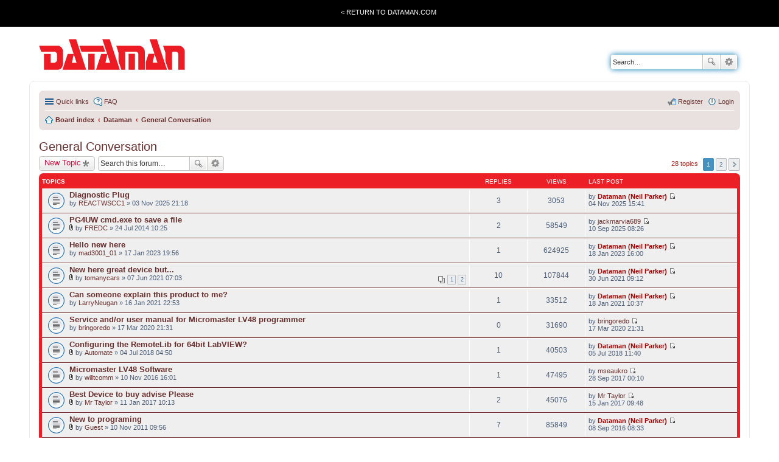

--- FILE ---
content_type: text/html; charset=UTF-8
request_url: https://forum.dataman.com/viewforum.php?f=55&sid=95c2145d5f8574b09539efa4f29e6acc
body_size: 7204
content:
<!DOCTYPE html>
<html dir="ltr" lang="en-gb">
<head>
<meta charset="utf-8" />
<meta name="viewport" content="width=device-width, initial-scale=1" />

<title>General Conversation - Dataman Forum</title>


	<link rel="canonical" href="https://forum.dataman.com/viewforum.php?f=55">

<!--
	phpBB style name: prosilver
	Based on style:   prosilver (this is the default phpBB3 style)
	Original author:  Tom Beddard ( http://www.subBlue.com/ )
	Modified by:
-->

<link href="./styles/dataman/theme/stylesheet.css?assets_version=11" rel="stylesheet">
<link href="./styles/dataman/theme/en/stylesheet.css?assets_version=11" rel="stylesheet">
<link href="./styles/dataman/theme/responsive.css?assets_version=11" rel="stylesheet" media="all and (max-width: 700px)">



<!--[if lte IE 9]>
	<link href="./styles/dataman/theme/tweaks.css?assets_version=11" rel="stylesheet">
<![endif]-->





</head>
<body id="phpbb" class="nojs notouch section-viewforum ltr ">

<div class="TotalWrap">
<div class="TopWrapWide">
		<div class="TopWrap">
			<div class="LoginMenu">
				<ul>
					<li><a href="http://www.dataman.com/">&lt; Return to Dataman.com</a></li>
				</ul>
			</div>
			<!--div class="Welcome">
				<p class="welcome-msg">Dataman forum</p>
			</div-->
		</div>
	</div>

<div class="headerbar" role="banner" >
			<div class="inner">

			<div id="site-description">
				<a id="logo" class="logo" href="http://www.dataman.com"><span class="imageset site_logo"></span></a>
				
				<p class="skiplink"><a href="#start_here">Skip to content</a></p>
			</div>

									<div id="search-box" class="search-box search-header" role="search">
				<form action="./search.php?sid=d214e420c446328c813772529e1f3012" method="get" id="search">
				<fieldset>
					<input name="keywords" id="keywords" type="search" maxlength="128" title="Search for keywords" class="inputbox search tiny" size="20" value="" placeholder="Search…" />
					<button class="button icon-button search-icon" type="submit" title="Search">Search</button>
					<a href="./search.php?sid=d214e420c446328c813772529e1f3012" class="button icon-button search-adv-icon" title="Advanced search">Advanced search</a>
					<input type="hidden" name="sid" value="d214e420c446328c813772529e1f3012" />

				</fieldset>
				</form>
			</div>
			
			</div>
		</div>
		
<div id="wrap">


	<a id="top" class="anchor" accesskey="t"></a>
	<div id="page-header">
		
		<div class="navbar" role="navigation">
	<div class="inner">

	<ul id="nav-main" class="linklist bulletin" role="menubar">

		<li id="quick-links" class="small-icon responsive-menu dropdown-container" data-skip-responsive="true">
			<a href="#" class="responsive-menu-link dropdown-trigger">Quick links</a>
			<div class="dropdown hidden">
				<div class="pointer"><div class="pointer-inner"></div></div>
				<ul class="dropdown-contents" role="menu">
					
											<li class="separator"></li>
																								<li class="small-icon icon-search-unanswered"><a href="./search.php?search_id=unanswered&amp;sid=d214e420c446328c813772529e1f3012" role="menuitem">Unanswered topics</a></li>
						<li class="small-icon icon-search-active"><a href="./search.php?search_id=active_topics&amp;sid=d214e420c446328c813772529e1f3012" role="menuitem">Active topics</a></li>
						<li class="separator"></li>
						<li class="small-icon icon-search"><a href="./search.php?sid=d214e420c446328c813772529e1f3012" role="menuitem">Search</a></li>
					
										<li class="separator"></li>

									</ul>
			</div>
		</li>

				<li class="small-icon icon-faq" data-skip-responsive="true"><a href="/app.php/help/faq?sid=d214e420c446328c813772529e1f3012" rel="help" title="Frequently Asked Questions" role="menuitem">FAQ</a></li>
						
			<li class="small-icon icon-logout rightside"  data-skip-responsive="true">
			<a href="./ucp.php?mode=login&amp;redirect=viewforum.php%3Ff%3D55&amp;sid=d214e420c446328c813772529e1f3012" title="Login" accesskey="x" role="menuitem">Login</a></li>
					<li class="small-icon icon-register rightside" data-skip-responsive="true"><a href="./ucp.php?mode=register&amp;sid=d214e420c446328c813772529e1f3012" role="menuitem">Register</a></li>
						</ul>

		<ul id="nav-breadcrumbs" class="nav-breadcrumbs linklist navlinks" role="menubar">
						
			
			<li class="small-icon icon-home breadcrumbs" itemscope itemtype="https://schema.org/BreadcrumbList">

				
								<span class="crumb" itemtype="https://schema.org/ListItem" itemprop="itemListElement" itemscope><a itemprop="item" href="./index.php?sid=d214e420c446328c813772529e1f3012" accesskey="h" data-navbar-reference="index"><i class="icon fa-home fa-fw"></i><span itemprop="name">Board index</span></a><meta itemprop="position" content="1" /></span>

												
								<span class="crumb" itemtype="https://schema.org/ListItem" itemprop="itemListElement" itemscope data-forum-id="4"><a itemprop="item" href="./viewforum.php?f=4&amp;sid=d214e420c446328c813772529e1f3012"><span itemprop="name">Dataman</span></a><meta itemprop="position" content="2" /></span>
																
								<span class="crumb" itemtype="https://schema.org/ListItem" itemprop="itemListElement" itemscope data-forum-id="55"><a itemprop="item" href="./viewforum.php?f=55&amp;sid=d214e420c446328c813772529e1f3012"><span itemprop="name">General Conversation</span></a><meta itemprop="position" content="3" /></span>
								
							</li>

			
		</ul>



	</div>
</div>
	</div>

	
	<a id="start_here" class="anchor"></a>
	<div id="page-body" role="main">
		
		<h2 class="forum-title"><a href="./viewforum.php?f=55&amp;sid=d214e420c446328c813772529e1f3012">General Conversation</a></h2>
<div>
	<!-- NOTE: remove the style="display: none" when you want to have the forum description on the forum body -->
	<div style="display: none !important;">General topics relating to Dataman that do not fit the above categories<br /></div>	</div>



	<div class="action-bar top">

			<div class="buttons">
			
			<a href="./posting.php?mode=post&amp;f=55&amp;sid=d214e420c446328c813772529e1f3012" class="button icon-button post-icon" title="Post a new topic">
				New Topic			</a>

					</div>
	
			<div class="search-box" role="search">
			<form method="get" id="forum-search" action="./search.php?sid=d214e420c446328c813772529e1f3012">
			<fieldset>
				<input class="inputbox search tiny" type="search" name="keywords" id="search_keywords" size="20" placeholder="Search this forum…" />
				<button class="button icon-button search-icon" type="submit" title="Search">Search</button>
				<a href="./search.php?sid=d214e420c446328c813772529e1f3012" class="button icon-button search-adv-icon" title="Advanced search">Advanced search</a>
				<input type="hidden" name="fid[0]" value="55" />
<input type="hidden" name="sid" value="d214e420c446328c813772529e1f3012" />

			</fieldset>
			</form>
		</div>
	
	<div class="pagination">
				28 topics
					<ul>
		<li class="active"><span>1</span></li>
			<li><a href="./viewforum.php?f=55&amp;sid=d214e420c446328c813772529e1f3012&amp;start=25" role="button">2</a></li>
			<li class="next"><a href="./viewforum.php?f=55&amp;sid=d214e420c446328c813772529e1f3012&amp;start=25" rel="next" role="button">Next</a></li>
	</ul>
			</div>

	</div>



	
			<div class="forumbg">
		<div class="inner">
		<ul class="topiclist">
			<li class="header">
				<dl class="icon">
					<dt><div class="list-inner">Topics</div></dt>
					<dd class="posts">Replies</dd>
					<dd class="views">Views</dd>
					<dd class="lastpost"><span>Last post</span></dd>
				</dl>
			</li>
		</ul>
		<ul class="topiclist topics">
	
				<li class="row bg1">
						<dl class="icon topic_read">
				<dt title="No unread posts">
										<div class="list-inner">
												<a href="./viewtopic.php?t=64474&amp;sid=d214e420c446328c813772529e1f3012" class="topictitle">Diagnostic Plug</a>
																		<br />

												<div class="responsive-show" style="display: none;">
							Last post by <a href="./memberlist.php?mode=viewprofile&amp;u=56&amp;sid=d214e420c446328c813772529e1f3012" style="color: #AA0000;" class="username-coloured">Dataman (Neil Parker)</a> &laquo; <a href="./viewtopic.php?p=71454&amp;sid=d214e420c446328c813772529e1f3012#p71454" title="Go to last post">04 Nov 2025 15:41</a>
													</div>
						<span class="responsive-show left-box" style="display: none;">Replies: <strong>3</strong></span>						
						
						<div class="responsive-hide">
																					by <a href="./memberlist.php?mode=viewprofile&amp;u=243900&amp;sid=d214e420c446328c813772529e1f3012" class="username">REACTWSCC1</a> &raquo; 03 Nov 2025 21:18
													</div>

											</div>
				</dt>
				<dd class="posts">3 <dfn>Replies</dfn></dd>
				<dd class="views">3053 <dfn>Views</dfn></dd>
				<dd class="lastpost"><span><dfn>Last post </dfn>by <a href="./memberlist.php?mode=viewprofile&amp;u=56&amp;sid=d214e420c446328c813772529e1f3012" style="color: #AA0000;" class="username-coloured">Dataman (Neil Parker)</a>
					<a href="./viewtopic.php?p=71454&amp;sid=d214e420c446328c813772529e1f3012#p71454" title="Go to last post"><span class="imageset icon_topic_latest" title="View the latest post">View the latest post</span></a> <br />04 Nov 2025 15:41</span>
				</dd>
			</dl>
					</li>
		
	

	
	
				<li class="row bg2">
						<dl class="icon topic_read">
				<dt title="No unread posts">
										<div class="list-inner">
												<a href="./viewtopic.php?t=6165&amp;sid=d214e420c446328c813772529e1f3012" class="topictitle">PG4UW cmd.exe to save a file</a>
																		<br />

												<div class="responsive-show" style="display: none;">
							Last post by <a href="./memberlist.php?mode=viewprofile&amp;u=243903&amp;sid=d214e420c446328c813772529e1f3012" class="username">jackmarvia689</a> &laquo; <a href="./viewtopic.php?p=71410&amp;sid=d214e420c446328c813772529e1f3012#p71410" title="Go to last post">10 Sep 2025 08:26</a>
													</div>
						<span class="responsive-show left-box" style="display: none;">Replies: <strong>2</strong></span>						
						
						<div class="responsive-hide">
														<span class="imageset icon_topic_attach" title="Attachment(s)">Attachment(s)</span> 							by <a href="./memberlist.php?mode=viewprofile&amp;u=15098&amp;sid=d214e420c446328c813772529e1f3012" class="username">FREDC</a> &raquo; 24 Jul 2014 10:25
													</div>

											</div>
				</dt>
				<dd class="posts">2 <dfn>Replies</dfn></dd>
				<dd class="views">58549 <dfn>Views</dfn></dd>
				<dd class="lastpost"><span><dfn>Last post </dfn>by <a href="./memberlist.php?mode=viewprofile&amp;u=243903&amp;sid=d214e420c446328c813772529e1f3012" class="username">jackmarvia689</a>
					<a href="./viewtopic.php?p=71410&amp;sid=d214e420c446328c813772529e1f3012#p71410" title="Go to last post"><span class="imageset icon_topic_latest" title="View the latest post">View the latest post</span></a> <br />10 Sep 2025 08:26</span>
				</dd>
			</dl>
					</li>
		
	

	
	
				<li class="row bg1">
						<dl class="icon topic_read">
				<dt title="No unread posts">
										<div class="list-inner">
												<a href="./viewtopic.php?t=60762&amp;sid=d214e420c446328c813772529e1f3012" class="topictitle">Hello new here</a>
																		<br />

												<div class="responsive-show" style="display: none;">
							Last post by <a href="./memberlist.php?mode=viewprofile&amp;u=56&amp;sid=d214e420c446328c813772529e1f3012" style="color: #AA0000;" class="username-coloured">Dataman (Neil Parker)</a> &laquo; <a href="./viewtopic.php?p=67358&amp;sid=d214e420c446328c813772529e1f3012#p67358" title="Go to last post">18 Jan 2023 16:00</a>
													</div>
						<span class="responsive-show left-box" style="display: none;">Replies: <strong>1</strong></span>						
						
						<div class="responsive-hide">
																					by <a href="./memberlist.php?mode=viewprofile&amp;u=241633&amp;sid=d214e420c446328c813772529e1f3012" class="username">mad3001_01</a> &raquo; 17 Jan 2023 19:56
													</div>

											</div>
				</dt>
				<dd class="posts">1 <dfn>Replies</dfn></dd>
				<dd class="views">624925 <dfn>Views</dfn></dd>
				<dd class="lastpost"><span><dfn>Last post </dfn>by <a href="./memberlist.php?mode=viewprofile&amp;u=56&amp;sid=d214e420c446328c813772529e1f3012" style="color: #AA0000;" class="username-coloured">Dataman (Neil Parker)</a>
					<a href="./viewtopic.php?p=67358&amp;sid=d214e420c446328c813772529e1f3012#p67358" title="Go to last post"><span class="imageset icon_topic_latest" title="View the latest post">View the latest post</span></a> <br />18 Jan 2023 16:00</span>
				</dd>
			</dl>
					</li>
		
	

	
	
				<li class="row bg2">
						<dl class="icon topic_read">
				<dt title="No unread posts">
										<div class="list-inner">
												<a href="./viewtopic.php?t=58795&amp;sid=d214e420c446328c813772529e1f3012" class="topictitle">New here  great device but...</a>
																		<br />

												<div class="responsive-show" style="display: none;">
							Last post by <a href="./memberlist.php?mode=viewprofile&amp;u=56&amp;sid=d214e420c446328c813772529e1f3012" style="color: #AA0000;" class="username-coloured">Dataman (Neil Parker)</a> &laquo; <a href="./viewtopic.php?p=65259&amp;sid=d214e420c446328c813772529e1f3012#p65259" title="Go to last post">30 Jun 2021 09:12</a>
													</div>
						<span class="responsive-show left-box" style="display: none;">Replies: <strong>10</strong></span>						
												<div class="pagination">
							<ul>
															<li><a href="./viewtopic.php?t=58795&amp;sid=d214e420c446328c813772529e1f3012">1</a></li>
																							<li><a href="./viewtopic.php?t=58795&amp;sid=d214e420c446328c813772529e1f3012&amp;start=10">2</a></li>
																																													</ul>
						</div>
						
						<div class="responsive-hide">
														<span class="imageset icon_topic_attach" title="Attachment(s)">Attachment(s)</span> 							by <a href="./memberlist.php?mode=viewprofile&amp;u=238201&amp;sid=d214e420c446328c813772529e1f3012" class="username">tomanycars</a> &raquo; 07 Jun 2021 07:03
													</div>

											</div>
				</dt>
				<dd class="posts">10 <dfn>Replies</dfn></dd>
				<dd class="views">107844 <dfn>Views</dfn></dd>
				<dd class="lastpost"><span><dfn>Last post </dfn>by <a href="./memberlist.php?mode=viewprofile&amp;u=56&amp;sid=d214e420c446328c813772529e1f3012" style="color: #AA0000;" class="username-coloured">Dataman (Neil Parker)</a>
					<a href="./viewtopic.php?p=65259&amp;sid=d214e420c446328c813772529e1f3012#p65259" title="Go to last post"><span class="imageset icon_topic_latest" title="View the latest post">View the latest post</span></a> <br />30 Jun 2021 09:12</span>
				</dd>
			</dl>
					</li>
		
	

	
	
				<li class="row bg1">
						<dl class="icon topic_read">
				<dt title="No unread posts">
										<div class="list-inner">
												<a href="./viewtopic.php?t=58618&amp;sid=d214e420c446328c813772529e1f3012" class="topictitle">Can someone explain this product to me?</a>
																		<br />

												<div class="responsive-show" style="display: none;">
							Last post by <a href="./memberlist.php?mode=viewprofile&amp;u=56&amp;sid=d214e420c446328c813772529e1f3012" style="color: #AA0000;" class="username-coloured">Dataman (Neil Parker)</a> &laquo; <a href="./viewtopic.php?p=65024&amp;sid=d214e420c446328c813772529e1f3012#p65024" title="Go to last post">18 Jan 2021 10:37</a>
													</div>
						<span class="responsive-show left-box" style="display: none;">Replies: <strong>1</strong></span>						
						
						<div class="responsive-hide">
																					by <a href="./memberlist.php?mode=viewprofile&amp;u=238174&amp;sid=d214e420c446328c813772529e1f3012" class="username">LarryNeugan</a> &raquo; 16 Jan 2021 22:53
													</div>

											</div>
				</dt>
				<dd class="posts">1 <dfn>Replies</dfn></dd>
				<dd class="views">33512 <dfn>Views</dfn></dd>
				<dd class="lastpost"><span><dfn>Last post </dfn>by <a href="./memberlist.php?mode=viewprofile&amp;u=56&amp;sid=d214e420c446328c813772529e1f3012" style="color: #AA0000;" class="username-coloured">Dataman (Neil Parker)</a>
					<a href="./viewtopic.php?p=65024&amp;sid=d214e420c446328c813772529e1f3012#p65024" title="Go to last post"><span class="imageset icon_topic_latest" title="View the latest post">View the latest post</span></a> <br />18 Jan 2021 10:37</span>
				</dd>
			</dl>
					</li>
		
	

	
	
				<li class="row bg2">
						<dl class="icon topic_read">
				<dt title="No unread posts">
										<div class="list-inner">
												<a href="./viewtopic.php?t=58244&amp;sid=d214e420c446328c813772529e1f3012" class="topictitle">Service and/or user manual for Micromaster LV48 programmer</a>
																		<br />

												<div class="responsive-show" style="display: none;">
							Last post by <a href="./memberlist.php?mode=viewprofile&amp;u=237836&amp;sid=d214e420c446328c813772529e1f3012" class="username">bringoredo</a> &laquo; <a href="./viewtopic.php?p=64550&amp;sid=d214e420c446328c813772529e1f3012#p64550" title="Go to last post">17 Mar 2020 21:31</a>
													</div>
												
						
						<div class="responsive-hide">
																					by <a href="./memberlist.php?mode=viewprofile&amp;u=237836&amp;sid=d214e420c446328c813772529e1f3012" class="username">bringoredo</a> &raquo; 17 Mar 2020 21:31
													</div>

											</div>
				</dt>
				<dd class="posts">0 <dfn>Replies</dfn></dd>
				<dd class="views">31690 <dfn>Views</dfn></dd>
				<dd class="lastpost"><span><dfn>Last post </dfn>by <a href="./memberlist.php?mode=viewprofile&amp;u=237836&amp;sid=d214e420c446328c813772529e1f3012" class="username">bringoredo</a>
					<a href="./viewtopic.php?p=64550&amp;sid=d214e420c446328c813772529e1f3012#p64550" title="Go to last post"><span class="imageset icon_topic_latest" title="View the latest post">View the latest post</span></a> <br />17 Mar 2020 21:31</span>
				</dd>
			</dl>
					</li>
		
	

	
	
				<li class="row bg1">
						<dl class="icon topic_read">
				<dt title="No unread posts">
										<div class="list-inner">
												<a href="./viewtopic.php?t=43693&amp;sid=d214e420c446328c813772529e1f3012" class="topictitle">Configuring the RemoteLib for 64bit LabVIEW?</a>
																		<br />

												<div class="responsive-show" style="display: none;">
							Last post by <a href="./memberlist.php?mode=viewprofile&amp;u=56&amp;sid=d214e420c446328c813772529e1f3012" style="color: #AA0000;" class="username-coloured">Dataman (Neil Parker)</a> &laquo; <a href="./viewtopic.php?p=49496&amp;sid=d214e420c446328c813772529e1f3012#p49496" title="Go to last post">05 Jul 2018 11:40</a>
													</div>
						<span class="responsive-show left-box" style="display: none;">Replies: <strong>1</strong></span>						
						
						<div class="responsive-hide">
														<span class="imageset icon_topic_attach" title="Attachment(s)">Attachment(s)</span> 							by <a href="./memberlist.php?mode=viewprofile&amp;u=130166&amp;sid=d214e420c446328c813772529e1f3012" class="username">Automate</a> &raquo; 04 Jul 2018 04:50
													</div>

											</div>
				</dt>
				<dd class="posts">1 <dfn>Replies</dfn></dd>
				<dd class="views">40503 <dfn>Views</dfn></dd>
				<dd class="lastpost"><span><dfn>Last post </dfn>by <a href="./memberlist.php?mode=viewprofile&amp;u=56&amp;sid=d214e420c446328c813772529e1f3012" style="color: #AA0000;" class="username-coloured">Dataman (Neil Parker)</a>
					<a href="./viewtopic.php?p=49496&amp;sid=d214e420c446328c813772529e1f3012#p49496" title="Go to last post"><span class="imageset icon_topic_latest" title="View the latest post">View the latest post</span></a> <br />05 Jul 2018 11:40</span>
				</dd>
			</dl>
					</li>
		
	

	
	
				<li class="row bg2">
						<dl class="icon topic_read">
				<dt title="No unread posts">
										<div class="list-inner">
												<a href="./viewtopic.php?t=10022&amp;sid=d214e420c446328c813772529e1f3012" class="topictitle">Micromaster LV48 Software</a>
																		<br />

												<div class="responsive-show" style="display: none;">
							Last post by <a href="./memberlist.php?mode=viewprofile&amp;u=84361&amp;sid=d214e420c446328c813772529e1f3012" class="username">mseaukro</a> &laquo; <a href="./viewtopic.php?p=32477&amp;sid=d214e420c446328c813772529e1f3012#p32477" title="Go to last post">28 Sep 2017 00:10</a>
													</div>
						<span class="responsive-show left-box" style="display: none;">Replies: <strong>1</strong></span>						
						
						<div class="responsive-hide">
														<span class="imageset icon_topic_attach" title="Attachment(s)">Attachment(s)</span> 							by <a href="./memberlist.php?mode=viewprofile&amp;u=51136&amp;sid=d214e420c446328c813772529e1f3012" class="username">willtcomm</a> &raquo; 10 Nov 2016 16:01
													</div>

											</div>
				</dt>
				<dd class="posts">1 <dfn>Replies</dfn></dd>
				<dd class="views">47495 <dfn>Views</dfn></dd>
				<dd class="lastpost"><span><dfn>Last post </dfn>by <a href="./memberlist.php?mode=viewprofile&amp;u=84361&amp;sid=d214e420c446328c813772529e1f3012" class="username">mseaukro</a>
					<a href="./viewtopic.php?p=32477&amp;sid=d214e420c446328c813772529e1f3012#p32477" title="Go to last post"><span class="imageset icon_topic_latest" title="View the latest post">View the latest post</span></a> <br />28 Sep 2017 00:10</span>
				</dd>
			</dl>
					</li>
		
	

	
	
				<li class="row bg1">
						<dl class="icon topic_read">
				<dt title="No unread posts">
										<div class="list-inner">
												<a href="./viewtopic.php?t=14494&amp;sid=d214e420c446328c813772529e1f3012" class="topictitle">Best Device to buy advise Please</a>
																		<br />

												<div class="responsive-show" style="display: none;">
							Last post by <a href="./memberlist.php?mode=viewprofile&amp;u=55428&amp;sid=d214e420c446328c813772529e1f3012" class="username">Mr Taylor</a> &laquo; <a href="./viewtopic.php?p=20328&amp;sid=d214e420c446328c813772529e1f3012#p20328" title="Go to last post">15 Jan 2017 09:48</a>
													</div>
						<span class="responsive-show left-box" style="display: none;">Replies: <strong>2</strong></span>						
						
						<div class="responsive-hide">
														<span class="imageset icon_topic_attach" title="Attachment(s)">Attachment(s)</span> 							by <a href="./memberlist.php?mode=viewprofile&amp;u=55428&amp;sid=d214e420c446328c813772529e1f3012" class="username">Mr Taylor</a> &raquo; 11 Jan 2017 10:13
													</div>

											</div>
				</dt>
				<dd class="posts">2 <dfn>Replies</dfn></dd>
				<dd class="views">45076 <dfn>Views</dfn></dd>
				<dd class="lastpost"><span><dfn>Last post </dfn>by <a href="./memberlist.php?mode=viewprofile&amp;u=55428&amp;sid=d214e420c446328c813772529e1f3012" class="username">Mr Taylor</a>
					<a href="./viewtopic.php?p=20328&amp;sid=d214e420c446328c813772529e1f3012#p20328" title="Go to last post"><span class="imageset icon_topic_latest" title="View the latest post">View the latest post</span></a> <br />15 Jan 2017 09:48</span>
				</dd>
			</dl>
					</li>
		
	

	
	
				<li class="row bg2">
						<dl class="icon topic_read">
				<dt title="No unread posts">
										<div class="list-inner">
												<a href="./viewtopic.php?t=6&amp;sid=d214e420c446328c813772529e1f3012" class="topictitle">New to programing</a>
																		<br />

												<div class="responsive-show" style="display: none;">
							Last post by <a href="./memberlist.php?mode=viewprofile&amp;u=56&amp;sid=d214e420c446328c813772529e1f3012" style="color: #AA0000;" class="username-coloured">Dataman (Neil Parker)</a> &laquo; <a href="./viewtopic.php?p=11585&amp;sid=d214e420c446328c813772529e1f3012#p11585" title="Go to last post">08 Sep 2016 08:33</a>
													</div>
						<span class="responsive-show left-box" style="display: none;">Replies: <strong>7</strong></span>						
						
						<div class="responsive-hide">
														<span class="imageset icon_topic_attach" title="Attachment(s)">Attachment(s)</span> 							by <a href="./memberlist.php?mode=viewprofile&amp;u=55&amp;sid=d214e420c446328c813772529e1f3012" class="username">Guest</a> &raquo; 10 Nov 2011 09:56
													</div>

											</div>
				</dt>
				<dd class="posts">7 <dfn>Replies</dfn></dd>
				<dd class="views">85849 <dfn>Views</dfn></dd>
				<dd class="lastpost"><span><dfn>Last post </dfn>by <a href="./memberlist.php?mode=viewprofile&amp;u=56&amp;sid=d214e420c446328c813772529e1f3012" style="color: #AA0000;" class="username-coloured">Dataman (Neil Parker)</a>
					<a href="./viewtopic.php?p=11585&amp;sid=d214e420c446328c813772529e1f3012#p11585" title="Go to last post"><span class="imageset icon_topic_latest" title="View the latest post">View the latest post</span></a> <br />08 Sep 2016 08:33</span>
				</dd>
			</dl>
					</li>
		
	

	
	
				<li class="row bg1">
						<dl class="icon topic_moved">
				<dt title="Moved topic">
										<div class="list-inner">
												<a href="./viewtopic.php?t=5675&amp;sid=d214e420c446328c813772529e1f3012" class="topictitle">USB Driver problem Dataman 40 Pro &amp; Win XP</a>
																		<br />

												<div class="responsive-show" style="display: none;">
							Last post by <a href="./memberlist.php?mode=viewprofile&amp;u=56&amp;sid=d214e420c446328c813772529e1f3012" style="color: #AA0000;" class="username-coloured">Dataman (Neil Parker)</a> &laquo; <a href="./viewtopic.php?p=10009&amp;sid=d214e420c446328c813772529e1f3012#p10009" title="Go to last post">20 Jan 2014 16:05</a>
													</div>
						<span class="responsive-show left-box" style="display: none;">Replies: <strong>1</strong></span>						
						
						<div class="responsive-hide">
														<span class="imageset icon_topic_attach" title="Attachment(s)">Attachment(s)</span> 							by <a href="./memberlist.php?mode=viewprofile&amp;u=14876&amp;sid=d214e420c446328c813772529e1f3012" class="username">atariste</a> &raquo; 16 Jan 2014 15:57
													</div>

											</div>
				</dt>
				<dd class="posts">1 <dfn>Replies</dfn></dd>
				<dd class="views">53384 <dfn>Views</dfn></dd>
				<dd class="lastpost"><span><dfn>Last post </dfn>by <a href="./memberlist.php?mode=viewprofile&amp;u=56&amp;sid=d214e420c446328c813772529e1f3012" style="color: #AA0000;" class="username-coloured">Dataman (Neil Parker)</a>
					<a href="./viewtopic.php?p=10009&amp;sid=d214e420c446328c813772529e1f3012#p10009" title="Go to last post"><span class="imageset icon_topic_latest" title="View the latest post">View the latest post</span></a> <br />20 Jan 2014 16:05</span>
				</dd>
			</dl>
					</li>
		
	

	
	
				<li class="row bg2">
						<dl class="icon topic_read">
				<dt title="No unread posts">
										<div class="list-inner">
												<a href="./viewtopic.php?t=1467&amp;sid=d214e420c446328c813772529e1f3012" class="topictitle">Graphics Card Problem</a>
																		<br />

												<div class="responsive-show" style="display: none;">
							Last post by <a href="./memberlist.php?mode=viewprofile&amp;u=1976&amp;sid=d214e420c446328c813772529e1f3012" class="username">unloalepumelt</a> &laquo; <a href="./viewtopic.php?p=2907&amp;sid=d214e420c446328c813772529e1f3012#p2907" title="Go to last post">12 Jan 2012 03:21</a>
													</div>
												
						
						<div class="responsive-hide">
														<span class="imageset icon_topic_attach" title="Attachment(s)">Attachment(s)</span> 							by <a href="./memberlist.php?mode=viewprofile&amp;u=1976&amp;sid=d214e420c446328c813772529e1f3012" class="username">unloalepumelt</a> &raquo; 12 Jan 2012 03:21
													</div>

											</div>
				</dt>
				<dd class="posts">0 <dfn>Replies</dfn></dd>
				<dd class="views">46919 <dfn>Views</dfn></dd>
				<dd class="lastpost"><span><dfn>Last post </dfn>by <a href="./memberlist.php?mode=viewprofile&amp;u=1976&amp;sid=d214e420c446328c813772529e1f3012" class="username">unloalepumelt</a>
					<a href="./viewtopic.php?p=2907&amp;sid=d214e420c446328c813772529e1f3012#p2907" title="Go to last post"><span class="imageset icon_topic_latest" title="View the latest post">View the latest post</span></a> <br />12 Jan 2012 03:21</span>
				</dd>
			</dl>
					</li>
		
	

	
	
				<li class="row bg1">
						<dl class="icon topic_read">
				<dt title="No unread posts">
										<div class="list-inner">
												<a href="./viewtopic.php?t=1222&amp;sid=d214e420c446328c813772529e1f3012" class="topictitle">Hi</a>
																		<br />

												<div class="responsive-show" style="display: none;">
							Last post by <a href="./memberlist.php?mode=viewprofile&amp;u=56&amp;sid=d214e420c446328c813772529e1f3012" style="color: #AA0000;" class="username-coloured">Dataman (Neil Parker)</a> &laquo; <a href="./viewtopic.php?p=2152&amp;sid=d214e420c446328c813772529e1f3012#p2152" title="Go to last post">06 Dec 2011 15:07</a>
													</div>
						<span class="responsive-show left-box" style="display: none;">Replies: <strong>1</strong></span>						
						
						<div class="responsive-hide">
														<span class="imageset icon_topic_attach" title="Attachment(s)">Attachment(s)</span> 							by <a href="./memberlist.php?mode=viewprofile&amp;u=328&amp;sid=d214e420c446328c813772529e1f3012" class="username">incolouri</a> &raquo; 05 Dec 2011 09:36
													</div>

											</div>
				</dt>
				<dd class="posts">1 <dfn>Replies</dfn></dd>
				<dd class="views">50169 <dfn>Views</dfn></dd>
				<dd class="lastpost"><span><dfn>Last post </dfn>by <a href="./memberlist.php?mode=viewprofile&amp;u=56&amp;sid=d214e420c446328c813772529e1f3012" style="color: #AA0000;" class="username-coloured">Dataman (Neil Parker)</a>
					<a href="./viewtopic.php?p=2152&amp;sid=d214e420c446328c813772529e1f3012#p2152" title="Go to last post"><span class="imageset icon_topic_latest" title="View the latest post">View the latest post</span></a> <br />06 Dec 2011 15:07</span>
				</dd>
			</dl>
					</li>
		
	

	
	
				<li class="row bg2">
						<dl class="icon topic_read">
				<dt title="No unread posts">
										<div class="list-inner">
												<a href="./viewtopic.php?t=986&amp;sid=d214e420c446328c813772529e1f3012" class="topictitle">materials</a>
																		<br />

												<div class="responsive-show" style="display: none;">
							Last post by <a href="./memberlist.php?mode=viewprofile&amp;u=117&amp;sid=d214e420c446328c813772529e1f3012" class="username">garrymoore</a> &laquo; <a href="./viewtopic.php?p=1900&amp;sid=d214e420c446328c813772529e1f3012#p1900" title="Go to last post">24 Nov 2011 20:51</a>
													</div>
												
						
						<div class="responsive-hide">
														<span class="imageset icon_topic_attach" title="Attachment(s)">Attachment(s)</span> 							by <a href="./memberlist.php?mode=viewprofile&amp;u=117&amp;sid=d214e420c446328c813772529e1f3012" class="username">garrymoore</a> &raquo; 24 Nov 2011 20:51
													</div>

											</div>
				</dt>
				<dd class="posts">0 <dfn>Replies</dfn></dd>
				<dd class="views">46043 <dfn>Views</dfn></dd>
				<dd class="lastpost"><span><dfn>Last post </dfn>by <a href="./memberlist.php?mode=viewprofile&amp;u=117&amp;sid=d214e420c446328c813772529e1f3012" class="username">garrymoore</a>
					<a href="./viewtopic.php?p=1900&amp;sid=d214e420c446328c813772529e1f3012#p1900" title="Go to last post"><span class="imageset icon_topic_latest" title="View the latest post">View the latest post</span></a> <br />24 Nov 2011 20:51</span>
				</dd>
			</dl>
					</li>
		
	

	
	
				<li class="row bg1">
						<dl class="icon topic_read">
				<dt title="No unread posts">
										<div class="list-inner">
												<a href="./viewtopic.php?t=18&amp;sid=d214e420c446328c813772529e1f3012" class="topictitle">Please help</a>
																		<br />

												<div class="responsive-show" style="display: none;">
							Last post by <a href="./memberlist.php?mode=viewprofile&amp;u=56&amp;sid=d214e420c446328c813772529e1f3012" style="color: #AA0000;" class="username-coloured">Dataman (Neil Parker)</a> &laquo; <a href="./viewtopic.php?p=48&amp;sid=d214e420c446328c813772529e1f3012#p48" title="Go to last post">10 Nov 2011 10:41</a>
													</div>
						<span class="responsive-show left-box" style="display: none;">Replies: <strong>3</strong></span>						
						
						<div class="responsive-hide">
														<span class="imageset icon_topic_attach" title="Attachment(s)">Attachment(s)</span> 							by <a href="./memberlist.php?mode=viewprofile&amp;u=55&amp;sid=d214e420c446328c813772529e1f3012" class="username">Guest</a> &raquo; 10 Nov 2011 10:39
													</div>

											</div>
				</dt>
				<dd class="posts">3 <dfn>Replies</dfn></dd>
				<dd class="views">56883 <dfn>Views</dfn></dd>
				<dd class="lastpost"><span><dfn>Last post </dfn>by <a href="./memberlist.php?mode=viewprofile&amp;u=56&amp;sid=d214e420c446328c813772529e1f3012" style="color: #AA0000;" class="username-coloured">Dataman (Neil Parker)</a>
					<a href="./viewtopic.php?p=48&amp;sid=d214e420c446328c813772529e1f3012#p48" title="Go to last post"><span class="imageset icon_topic_latest" title="View the latest post">View the latest post</span></a> <br />10 Nov 2011 10:41</span>
				</dd>
			</dl>
					</li>
		
	

	
	
				<li class="row bg2">
						<dl class="icon topic_read">
				<dt title="No unread posts">
										<div class="list-inner">
												<a href="./viewtopic.php?t=17&amp;sid=d214e420c446328c813772529e1f3012" class="topictitle">Latest PG4UW Software with pop-up &quot;Hint&quot; Window</a>
																		<br />

												<div class="responsive-show" style="display: none;">
							Last post by <a href="./memberlist.php?mode=viewprofile&amp;u=55&amp;sid=d214e420c446328c813772529e1f3012" class="username">Guest</a> &laquo; <a href="./viewtopic.php?p=44&amp;sid=d214e420c446328c813772529e1f3012#p44" title="Go to last post">10 Nov 2011 10:38</a>
													</div>
						<span class="responsive-show left-box" style="display: none;">Replies: <strong>3</strong></span>						
						
						<div class="responsive-hide">
														<span class="imageset icon_topic_attach" title="Attachment(s)">Attachment(s)</span> 							by <a href="./memberlist.php?mode=viewprofile&amp;u=55&amp;sid=d214e420c446328c813772529e1f3012" class="username">Guest</a> &raquo; 10 Nov 2011 10:37
													</div>

											</div>
				</dt>
				<dd class="posts">3 <dfn>Replies</dfn></dd>
				<dd class="views">56951 <dfn>Views</dfn></dd>
				<dd class="lastpost"><span><dfn>Last post </dfn>by <a href="./memberlist.php?mode=viewprofile&amp;u=55&amp;sid=d214e420c446328c813772529e1f3012" class="username">Guest</a>
					<a href="./viewtopic.php?p=44&amp;sid=d214e420c446328c813772529e1f3012#p44" title="Go to last post"><span class="imageset icon_topic_latest" title="View the latest post">View the latest post</span></a> <br />10 Nov 2011 10:38</span>
				</dd>
			</dl>
					</li>
		
	

	
	
				<li class="row bg1">
						<dl class="icon topic_read">
				<dt title="No unread posts">
										<div class="list-inner">
												<a href="./viewtopic.php?t=16&amp;sid=d214e420c446328c813772529e1f3012" class="topictitle">Development Software</a>
																		<br />

												<div class="responsive-show" style="display: none;">
							Last post by <a href="./memberlist.php?mode=viewprofile&amp;u=56&amp;sid=d214e420c446328c813772529e1f3012" style="color: #AA0000;" class="username-coloured">Dataman (Neil Parker)</a> &laquo; <a href="./viewtopic.php?p=40&amp;sid=d214e420c446328c813772529e1f3012#p40" title="Go to last post">10 Nov 2011 10:37</a>
													</div>
						<span class="responsive-show left-box" style="display: none;">Replies: <strong>1</strong></span>						
						
						<div class="responsive-hide">
														<span class="imageset icon_topic_attach" title="Attachment(s)">Attachment(s)</span> 							by <a href="./memberlist.php?mode=viewprofile&amp;u=55&amp;sid=d214e420c446328c813772529e1f3012" class="username">Guest</a> &raquo; 10 Nov 2011 10:36
													</div>

											</div>
				</dt>
				<dd class="posts">1 <dfn>Replies</dfn></dd>
				<dd class="views">50800 <dfn>Views</dfn></dd>
				<dd class="lastpost"><span><dfn>Last post </dfn>by <a href="./memberlist.php?mode=viewprofile&amp;u=56&amp;sid=d214e420c446328c813772529e1f3012" style="color: #AA0000;" class="username-coloured">Dataman (Neil Parker)</a>
					<a href="./viewtopic.php?p=40&amp;sid=d214e420c446328c813772529e1f3012#p40" title="Go to last post"><span class="imageset icon_topic_latest" title="View the latest post">View the latest post</span></a> <br />10 Nov 2011 10:37</span>
				</dd>
			</dl>
					</li>
		
	

	
	
				<li class="row bg2">
						<dl class="icon topic_read">
				<dt title="No unread posts">
										<div class="list-inner">
												<a href="./viewtopic.php?t=15&amp;sid=d214e420c446328c813772529e1f3012" class="topictitle">ST NAND - ECC Invald Block Management</a>
																		<br />

												<div class="responsive-show" style="display: none;">
							Last post by <a href="./memberlist.php?mode=viewprofile&amp;u=56&amp;sid=d214e420c446328c813772529e1f3012" style="color: #AA0000;" class="username-coloured">Dataman (Neil Parker)</a> &laquo; <a href="./viewtopic.php?p=38&amp;sid=d214e420c446328c813772529e1f3012#p38" title="Go to last post">10 Nov 2011 10:36</a>
													</div>
						<span class="responsive-show left-box" style="display: none;">Replies: <strong>1</strong></span>						
						
						<div class="responsive-hide">
														<span class="imageset icon_topic_attach" title="Attachment(s)">Attachment(s)</span> 							by <a href="./memberlist.php?mode=viewprofile&amp;u=55&amp;sid=d214e420c446328c813772529e1f3012" class="username">Guest</a> &raquo; 10 Nov 2011 10:35
													</div>

											</div>
				</dt>
				<dd class="posts">1 <dfn>Replies</dfn></dd>
				<dd class="views">47616 <dfn>Views</dfn></dd>
				<dd class="lastpost"><span><dfn>Last post </dfn>by <a href="./memberlist.php?mode=viewprofile&amp;u=56&amp;sid=d214e420c446328c813772529e1f3012" style="color: #AA0000;" class="username-coloured">Dataman (Neil Parker)</a>
					<a href="./viewtopic.php?p=38&amp;sid=d214e420c446328c813772529e1f3012#p38" title="Go to last post"><span class="imageset icon_topic_latest" title="View the latest post">View the latest post</span></a> <br />10 Nov 2011 10:36</span>
				</dd>
			</dl>
					</li>
		
	

	
	
				<li class="row bg1">
						<dl class="icon topic_read">
				<dt title="No unread posts">
										<div class="list-inner">
												<a href="./viewtopic.php?t=13&amp;sid=d214e420c446328c813772529e1f3012" class="topictitle">STIs M58LW0XXDN Flash and Pro-48 and usefulness In Auto</a>
																		<br />

												<div class="responsive-show" style="display: none;">
							Last post by <a href="./memberlist.php?mode=viewprofile&amp;u=56&amp;sid=d214e420c446328c813772529e1f3012" style="color: #AA0000;" class="username-coloured">Dataman (Neil Parker)</a> &laquo; <a href="./viewtopic.php?p=33&amp;sid=d214e420c446328c813772529e1f3012#p33" title="Go to last post">10 Nov 2011 10:33</a>
													</div>
						<span class="responsive-show left-box" style="display: none;">Replies: <strong>1</strong></span>						
						
						<div class="responsive-hide">
														<span class="imageset icon_topic_attach" title="Attachment(s)">Attachment(s)</span> 							by <a href="./memberlist.php?mode=viewprofile&amp;u=55&amp;sid=d214e420c446328c813772529e1f3012" class="username">Guest</a> &raquo; 10 Nov 2011 10:33
													</div>

											</div>
				</dt>
				<dd class="posts">1 <dfn>Replies</dfn></dd>
				<dd class="views">47383 <dfn>Views</dfn></dd>
				<dd class="lastpost"><span><dfn>Last post </dfn>by <a href="./memberlist.php?mode=viewprofile&amp;u=56&amp;sid=d214e420c446328c813772529e1f3012" style="color: #AA0000;" class="username-coloured">Dataman (Neil Parker)</a>
					<a href="./viewtopic.php?p=33&amp;sid=d214e420c446328c813772529e1f3012#p33" title="Go to last post"><span class="imageset icon_topic_latest" title="View the latest post">View the latest post</span></a> <br />10 Nov 2011 10:33</span>
				</dd>
			</dl>
					</li>
		
	

	
	
				<li class="row bg2">
						<dl class="icon topic_read">
				<dt title="No unread posts">
										<div class="list-inner">
												<a href="./viewtopic.php?t=12&amp;sid=d214e420c446328c813772529e1f3012" class="topictitle">Microchip 24LC16B soic overcurrent on pin 8</a>
																		<br />

												<div class="responsive-show" style="display: none;">
							Last post by <a href="./memberlist.php?mode=viewprofile&amp;u=56&amp;sid=d214e420c446328c813772529e1f3012" style="color: #AA0000;" class="username-coloured">Dataman (Neil Parker)</a> &laquo; <a href="./viewtopic.php?p=31&amp;sid=d214e420c446328c813772529e1f3012#p31" title="Go to last post">10 Nov 2011 10:05</a>
													</div>
						<span class="responsive-show left-box" style="display: none;">Replies: <strong>3</strong></span>						
						
						<div class="responsive-hide">
														<span class="imageset icon_topic_attach" title="Attachment(s)">Attachment(s)</span> 							by <a href="./memberlist.php?mode=viewprofile&amp;u=55&amp;sid=d214e420c446328c813772529e1f3012" class="username">Guest</a> &raquo; 10 Nov 2011 10:04
													</div>

											</div>
				</dt>
				<dd class="posts">3 <dfn>Replies</dfn></dd>
				<dd class="views">55857 <dfn>Views</dfn></dd>
				<dd class="lastpost"><span><dfn>Last post </dfn>by <a href="./memberlist.php?mode=viewprofile&amp;u=56&amp;sid=d214e420c446328c813772529e1f3012" style="color: #AA0000;" class="username-coloured">Dataman (Neil Parker)</a>
					<a href="./viewtopic.php?p=31&amp;sid=d214e420c446328c813772529e1f3012#p31" title="Go to last post"><span class="imageset icon_topic_latest" title="View the latest post">View the latest post</span></a> <br />10 Nov 2011 10:05</span>
				</dd>
			</dl>
					</li>
		
	

	
	
				<li class="row bg1">
						<dl class="icon topic_read">
				<dt title="No unread posts">
										<div class="list-inner">
												<a href="./viewtopic.php?t=11&amp;sid=d214e420c446328c813772529e1f3012" class="topictitle">Data trasmision logging</a>
																		<br />

												<div class="responsive-show" style="display: none;">
							Last post by <a href="./memberlist.php?mode=viewprofile&amp;u=56&amp;sid=d214e420c446328c813772529e1f3012" style="color: #AA0000;" class="username-coloured">Dataman (Neil Parker)</a> &laquo; <a href="./viewtopic.php?p=27&amp;sid=d214e420c446328c813772529e1f3012#p27" title="Go to last post">10 Nov 2011 10:04</a>
													</div>
						<span class="responsive-show left-box" style="display: none;">Replies: <strong>3</strong></span>						
						
						<div class="responsive-hide">
														<span class="imageset icon_topic_attach" title="Attachment(s)">Attachment(s)</span> 							by <a href="./memberlist.php?mode=viewprofile&amp;u=55&amp;sid=d214e420c446328c813772529e1f3012" class="username">Guest</a> &raquo; 10 Nov 2011 10:03
													</div>

											</div>
				</dt>
				<dd class="posts">3 <dfn>Replies</dfn></dd>
				<dd class="views">55682 <dfn>Views</dfn></dd>
				<dd class="lastpost"><span><dfn>Last post </dfn>by <a href="./memberlist.php?mode=viewprofile&amp;u=56&amp;sid=d214e420c446328c813772529e1f3012" style="color: #AA0000;" class="username-coloured">Dataman (Neil Parker)</a>
					<a href="./viewtopic.php?p=27&amp;sid=d214e420c446328c813772529e1f3012#p27" title="Go to last post"><span class="imageset icon_topic_latest" title="View the latest post">View the latest post</span></a> <br />10 Nov 2011 10:04</span>
				</dd>
			</dl>
					</li>
		
	

	
	
				<li class="row bg2">
						<dl class="icon topic_read">
				<dt title="No unread posts">
										<div class="list-inner">
												<a href="./viewtopic.php?t=10&amp;sid=d214e420c446328c813772529e1f3012" class="topictitle">Difference in Pro and UXP</a>
																		<br />

												<div class="responsive-show" style="display: none;">
							Last post by <a href="./memberlist.php?mode=viewprofile&amp;u=56&amp;sid=d214e420c446328c813772529e1f3012" style="color: #AA0000;" class="username-coloured">Dataman (Neil Parker)</a> &laquo; <a href="./viewtopic.php?p=23&amp;sid=d214e420c446328c813772529e1f3012#p23" title="Go to last post">10 Nov 2011 10:02</a>
													</div>
						<span class="responsive-show left-box" style="display: none;">Replies: <strong>1</strong></span>						
						
						<div class="responsive-hide">
														<span class="imageset icon_topic_attach" title="Attachment(s)">Attachment(s)</span> 							by <a href="./memberlist.php?mode=viewprofile&amp;u=55&amp;sid=d214e420c446328c813772529e1f3012" class="username">Guest</a> &raquo; 10 Nov 2011 10:02
													</div>

											</div>
				</dt>
				<dd class="posts">1 <dfn>Replies</dfn></dd>
				<dd class="views">48397 <dfn>Views</dfn></dd>
				<dd class="lastpost"><span><dfn>Last post </dfn>by <a href="./memberlist.php?mode=viewprofile&amp;u=56&amp;sid=d214e420c446328c813772529e1f3012" style="color: #AA0000;" class="username-coloured">Dataman (Neil Parker)</a>
					<a href="./viewtopic.php?p=23&amp;sid=d214e420c446328c813772529e1f3012#p23" title="Go to last post"><span class="imageset icon_topic_latest" title="View the latest post">View the latest post</span></a> <br />10 Nov 2011 10:02</span>
				</dd>
			</dl>
					</li>
		
	

	
	
				<li class="row bg1">
						<dl class="icon topic_read">
				<dt title="No unread posts">
										<div class="list-inner">
												<a href="./viewtopic.php?t=9&amp;sid=d214e420c446328c813772529e1f3012" class="topictitle">Assembler for early micros.</a>
																		<br />

												<div class="responsive-show" style="display: none;">
							Last post by <a href="./memberlist.php?mode=viewprofile&amp;u=55&amp;sid=d214e420c446328c813772529e1f3012" class="username">Guest</a> &laquo; <a href="./viewtopic.php?p=21&amp;sid=d214e420c446328c813772529e1f3012#p21" title="Go to last post">10 Nov 2011 10:02</a>
													</div>
												
						
						<div class="responsive-hide">
														<span class="imageset icon_topic_attach" title="Attachment(s)">Attachment(s)</span> 							by <a href="./memberlist.php?mode=viewprofile&amp;u=55&amp;sid=d214e420c446328c813772529e1f3012" class="username">Guest</a> &raquo; 10 Nov 2011 10:02
													</div>

											</div>
				</dt>
				<dd class="posts">0 <dfn>Replies</dfn></dd>
				<dd class="views">46333 <dfn>Views</dfn></dd>
				<dd class="lastpost"><span><dfn>Last post </dfn>by <a href="./memberlist.php?mode=viewprofile&amp;u=55&amp;sid=d214e420c446328c813772529e1f3012" class="username">Guest</a>
					<a href="./viewtopic.php?p=21&amp;sid=d214e420c446328c813772529e1f3012#p21" title="Go to last post"><span class="imageset icon_topic_latest" title="View the latest post">View the latest post</span></a> <br />10 Nov 2011 10:02</span>
				</dd>
			</dl>
					</li>
		
	

	
	
				<li class="row bg2">
						<dl class="icon topic_read">
				<dt title="No unread posts">
										<div class="list-inner">
												<a href="./viewtopic.php?t=8&amp;sid=d214e420c446328c813772529e1f3012" class="topictitle">Eprom Emulator</a>
																		<br />

												<div class="responsive-show" style="display: none;">
							Last post by <a href="./memberlist.php?mode=viewprofile&amp;u=56&amp;sid=d214e420c446328c813772529e1f3012" style="color: #AA0000;" class="username-coloured">Dataman (Neil Parker)</a> &laquo; <a href="./viewtopic.php?p=20&amp;sid=d214e420c446328c813772529e1f3012#p20" title="Go to last post">10 Nov 2011 10:01</a>
													</div>
						<span class="responsive-show left-box" style="display: none;">Replies: <strong>1</strong></span>						
						
						<div class="responsive-hide">
														<span class="imageset icon_topic_attach" title="Attachment(s)">Attachment(s)</span> 							by <a href="./memberlist.php?mode=viewprofile&amp;u=55&amp;sid=d214e420c446328c813772529e1f3012" class="username">Guest</a> &raquo; 10 Nov 2011 10:01
													</div>

											</div>
				</dt>
				<dd class="posts">1 <dfn>Replies</dfn></dd>
				<dd class="views">52862 <dfn>Views</dfn></dd>
				<dd class="lastpost"><span><dfn>Last post </dfn>by <a href="./memberlist.php?mode=viewprofile&amp;u=56&amp;sid=d214e420c446328c813772529e1f3012" style="color: #AA0000;" class="username-coloured">Dataman (Neil Parker)</a>
					<a href="./viewtopic.php?p=20&amp;sid=d214e420c446328c813772529e1f3012#p20" title="Go to last post"><span class="imageset icon_topic_latest" title="View the latest post">View the latest post</span></a> <br />10 Nov 2011 10:01</span>
				</dd>
			</dl>
					</li>
		
	

	
	
				<li class="row bg1">
						<dl class="icon topic_read">
				<dt title="No unread posts">
										<div class="list-inner">
												<a href="./viewtopic.php?t=7&amp;sid=d214e420c446328c813772529e1f3012" class="topictitle">Device orientation in adaptor</a>
																		<br />

												<div class="responsive-show" style="display: none;">
							Last post by <a href="./memberlist.php?mode=viewprofile&amp;u=56&amp;sid=d214e420c446328c813772529e1f3012" style="color: #AA0000;" class="username-coloured">Dataman (Neil Parker)</a> &laquo; <a href="./viewtopic.php?p=18&amp;sid=d214e420c446328c813772529e1f3012#p18" title="Go to last post">10 Nov 2011 10:00</a>
													</div>
						<span class="responsive-show left-box" style="display: none;">Replies: <strong>1</strong></span>						
						
						<div class="responsive-hide">
														<span class="imageset icon_topic_attach" title="Attachment(s)">Attachment(s)</span> 							by <a href="./memberlist.php?mode=viewprofile&amp;u=55&amp;sid=d214e420c446328c813772529e1f3012" class="username">Guest</a> &raquo; 10 Nov 2011 10:00
													</div>

											</div>
				</dt>
				<dd class="posts">1 <dfn>Replies</dfn></dd>
				<dd class="views">50953 <dfn>Views</dfn></dd>
				<dd class="lastpost"><span><dfn>Last post </dfn>by <a href="./memberlist.php?mode=viewprofile&amp;u=56&amp;sid=d214e420c446328c813772529e1f3012" style="color: #AA0000;" class="username-coloured">Dataman (Neil Parker)</a>
					<a href="./viewtopic.php?p=18&amp;sid=d214e420c446328c813772529e1f3012#p18" title="Go to last post"><span class="imageset icon_topic_latest" title="View the latest post">View the latest post</span></a> <br />10 Nov 2011 10:00</span>
				</dd>
			</dl>
					</li>
		
				</ul>
		</div>
	</div>
	

	<form method="post" action="./viewforum.php?f=55&amp;sid=d214e420c446328c813772529e1f3012">
		<fieldset class="display-options">
				<label>Display topics from previous: <select name="st" id="st"><option value="0" selected="selected">All Topics</option><option value="1">1 day</option><option value="7">7 days</option><option value="14">2 weeks</option><option value="30">1 month</option><option value="90">3 months</option><option value="180">6 months</option><option value="365">1 year</option></select></label>
			<label>Sort by <select name="sk" id="sk"><option value="a">Author</option><option value="t" selected="selected">Post time</option><option value="r">Replies</option><option value="s">Subject</option><option value="v">Views</option></select></label>
			<label><select name="sd" id="sd"><option value="a">Ascending</option><option value="d" selected="selected">Descending</option></select></label>
			<input type="submit" name="sort" value="Go" class="button2" />
			</fieldset>
	</form>
	<hr />

	<div class="action-bar bottom">
					<div class="buttons">
				
				<a href="./posting.php?mode=post&amp;f=55&amp;sid=d214e420c446328c813772529e1f3012" class="button icon-button post-icon" title="Post a new topic">
					New Topic				</a>

							</div>
		
		<div class="pagination">
						28 topics
							<ul>
		<li class="active"><span>1</span></li>
			<li><a href="./viewforum.php?f=55&amp;sid=d214e420c446328c813772529e1f3012&amp;start=25" role="button">2</a></li>
			<li class="next"><a href="./viewforum.php?f=55&amp;sid=d214e420c446328c813772529e1f3012&amp;start=25" rel="next" role="button">Next</a></li>
	</ul>
					</div>
	</div>


	<p class="jumpbox-return"><a href="./index.php?sid=d214e420c446328c813772529e1f3012" class="left-box arrow-left" accesskey="r">Return to Board Index</a></p>


	<div class="dropdown-container dropdown-container-right dropdown-up dropdown-left dropdown-button-control" id="jumpbox">
		<span title="Jump to" class="dropdown-trigger button dropdown-select">
			Jump to		</span>
		<div class="dropdown hidden">
			<div class="pointer"><div class="pointer-inner"></div></div>
			<ul class="dropdown-contents">
																			<li><a href="./viewforum.php?f=1&amp;sid=d214e420c446328c813772529e1f3012">Dataman Products</a></li>
																<li>&nbsp; &nbsp;<a href="./viewforum.php?f=6&amp;sid=d214e420c446328c813772529e1f3012">Programmers</a></li>
																<li>&nbsp; &nbsp;&nbsp; &nbsp;<a href="./viewforum.php?f=61&amp;sid=d214e420c446328c813772529e1f3012">Dataman S6</a></li>
																<li>&nbsp; &nbsp;&nbsp; &nbsp;&nbsp; &nbsp;<a href="./viewforum.php?f=62&amp;sid=d214e420c446328c813772529e1f3012">Software Update Notifications</a></li>
																<li>&nbsp; &nbsp;&nbsp; &nbsp;<a href="./viewforum.php?f=59&amp;sid=d214e420c446328c813772529e1f3012">Dataman 48Pro2C</a></li>
																<li>&nbsp; &nbsp;&nbsp; &nbsp;&nbsp; &nbsp;<a href="./viewforum.php?f=60&amp;sid=d214e420c446328c813772529e1f3012">Software Update Notifications</a></li>
																<li>&nbsp; &nbsp;&nbsp; &nbsp;<a href="./viewforum.php?f=24&amp;sid=d214e420c446328c813772529e1f3012">Dataman 48, 48LV, 48XP and 48UXP</a></li>
																<li>&nbsp; &nbsp;&nbsp; &nbsp;&nbsp; &nbsp;<a href="./viewforum.php?f=41&amp;sid=d214e420c446328c813772529e1f3012">Software Update Notifications</a></li>
																<li>&nbsp; &nbsp;&nbsp; &nbsp;<a href="./viewforum.php?f=25&amp;sid=d214e420c446328c813772529e1f3012">Dataman 48Pro2</a></li>
																<li>&nbsp; &nbsp;&nbsp; &nbsp;&nbsp; &nbsp;<a href="./viewforum.php?f=42&amp;sid=d214e420c446328c813772529e1f3012">Software Update Notifications</a></li>
																<li>&nbsp; &nbsp;&nbsp; &nbsp;<a href="./viewforum.php?f=63&amp;sid=d214e420c446328c813772529e1f3012">Dataman 48Pro2AP</a></li>
																<li>&nbsp; &nbsp;&nbsp; &nbsp;&nbsp; &nbsp;<a href="./viewforum.php?f=66&amp;sid=d214e420c446328c813772529e1f3012">Software Update Notifications</a></li>
																<li>&nbsp; &nbsp;&nbsp; &nbsp;<a href="./viewforum.php?f=27&amp;sid=d214e420c446328c813772529e1f3012">Dataman 448Pro2</a></li>
																<li>&nbsp; &nbsp;&nbsp; &nbsp;&nbsp; &nbsp;<a href="./viewforum.php?f=44&amp;sid=d214e420c446328c813772529e1f3012">Software Update Notifications</a></li>
																<li>&nbsp; &nbsp;&nbsp; &nbsp;<a href="./viewforum.php?f=64&amp;sid=d214e420c446328c813772529e1f3012">Dataman 448Pro2AP</a></li>
																<li>&nbsp; &nbsp;&nbsp; &nbsp;&nbsp; &nbsp;<a href="./viewforum.php?f=67&amp;sid=d214e420c446328c813772529e1f3012">Software Update Notifications</a></li>
																<li>&nbsp; &nbsp;&nbsp; &nbsp;<a href="./viewforum.php?f=26&amp;sid=d214e420c446328c813772529e1f3012">Dataman 848 and 848XP</a></li>
																<li>&nbsp; &nbsp;&nbsp; &nbsp;&nbsp; &nbsp;<a href="./viewforum.php?f=43&amp;sid=d214e420c446328c813772529e1f3012">Software Update Notifications</a></li>
																<li>&nbsp; &nbsp;&nbsp; &nbsp;<a href="./viewforum.php?f=28&amp;sid=d214e420c446328c813772529e1f3012">Dataman 848Pro2</a></li>
																<li>&nbsp; &nbsp;&nbsp; &nbsp;&nbsp; &nbsp;<a href="./viewforum.php?f=45&amp;sid=d214e420c446328c813772529e1f3012">Software Update Notifications</a></li>
																<li>&nbsp; &nbsp;&nbsp; &nbsp;<a href="./viewforum.php?f=32&amp;sid=d214e420c446328c813772529e1f3012">Dataman S3</a></li>
																<li>&nbsp; &nbsp;&nbsp; &nbsp;<a href="./viewforum.php?f=33&amp;sid=d214e420c446328c813772529e1f3012">Dataman S4</a></li>
																<li>&nbsp; &nbsp;&nbsp; &nbsp;&nbsp; &nbsp;<a href="./viewforum.php?f=49&amp;sid=d214e420c446328c813772529e1f3012">Software Update Notifications</a></li>
																<li>&nbsp; &nbsp;&nbsp; &nbsp;<a href="./viewforum.php?f=22&amp;sid=d214e420c446328c813772529e1f3012">Dataman 40Pro</a></li>
																<li>&nbsp; &nbsp;&nbsp; &nbsp;&nbsp; &nbsp;<a href="./viewforum.php?f=39&amp;sid=d214e420c446328c813772529e1f3012">Software Update Notifications</a></li>
																<li>&nbsp; &nbsp;&nbsp; &nbsp;<a href="./viewforum.php?f=34&amp;sid=d214e420c446328c813772529e1f3012">Dataman 48Pro</a></li>
																<li>&nbsp; &nbsp;&nbsp; &nbsp;&nbsp; &nbsp;<a href="./viewforum.php?f=50&amp;sid=d214e420c446328c813772529e1f3012">Software Update Notifications</a></li>
																<li>&nbsp; &nbsp;&nbsp; &nbsp;<a href="./viewforum.php?f=23&amp;sid=d214e420c446328c813772529e1f3012">Dataman 48Pro+</a></li>
																<li>&nbsp; &nbsp;&nbsp; &nbsp;&nbsp; &nbsp;<a href="./viewforum.php?f=40&amp;sid=d214e420c446328c813772529e1f3012">Software Update Notifications</a></li>
																<li>&nbsp; &nbsp;&nbsp; &nbsp;<a href="./viewforum.php?f=35&amp;sid=d214e420c446328c813772529e1f3012">Dataman 448Pro</a></li>
																<li>&nbsp; &nbsp;&nbsp; &nbsp;&nbsp; &nbsp;<a href="./viewforum.php?f=51&amp;sid=d214e420c446328c813772529e1f3012">Software Update Notifications</a></li>
																<li>&nbsp; &nbsp;&nbsp; &nbsp;<a href="./viewforum.php?f=36&amp;sid=d214e420c446328c813772529e1f3012">Dataman 448Pro+</a></li>
																<li>&nbsp; &nbsp;&nbsp; &nbsp;&nbsp; &nbsp;<a href="./viewforum.php?f=52&amp;sid=d214e420c446328c813772529e1f3012">Software Update Notifications</a></li>
																<li>&nbsp; &nbsp;&nbsp; &nbsp;<a href="./viewforum.php?f=65&amp;sid=d214e420c446328c813772529e1f3012">Dataman 448Pro2AP-AU</a></li>
																<li>&nbsp; &nbsp;&nbsp; &nbsp;&nbsp; &nbsp;<a href="./viewforum.php?f=68&amp;sid=d214e420c446328c813772529e1f3012">Software Update Notifications</a></li>
																<li>&nbsp; &nbsp;&nbsp; &nbsp;<a href="./viewforum.php?f=37&amp;sid=d214e420c446328c813772529e1f3012">Dataman 848Pro</a></li>
																<li>&nbsp; &nbsp;&nbsp; &nbsp;&nbsp; &nbsp;<a href="./viewforum.php?f=53&amp;sid=d214e420c446328c813772529e1f3012">Software Update Notifications</a></li>
																<li>&nbsp; &nbsp;&nbsp; &nbsp;<a href="./viewforum.php?f=29&amp;sid=d214e420c446328c813772529e1f3012">Dataman MEMPro</a></li>
																<li>&nbsp; &nbsp;&nbsp; &nbsp;&nbsp; &nbsp;<a href="./viewforum.php?f=46&amp;sid=d214e420c446328c813772529e1f3012">Software Update Notifications</a></li>
																<li>&nbsp; &nbsp;&nbsp; &nbsp;<a href="./viewforum.php?f=30&amp;sid=d214e420c446328c813772529e1f3012">Dataman PIKPro</a></li>
																<li>&nbsp; &nbsp;&nbsp; &nbsp;&nbsp; &nbsp;<a href="./viewforum.php?f=47&amp;sid=d214e420c446328c813772529e1f3012">Software Update Notifications</a></li>
																<li>&nbsp; &nbsp;&nbsp; &nbsp;<a href="./viewforum.php?f=31&amp;sid=d214e420c446328c813772529e1f3012">Dataman T51Pro</a></li>
																<li>&nbsp; &nbsp;&nbsp; &nbsp;&nbsp; &nbsp;<a href="./viewforum.php?f=48&amp;sid=d214e420c446328c813772529e1f3012">Software Update Notifications</a></li>
																<li>&nbsp; &nbsp;&nbsp; &nbsp;<a href="./viewforum.php?f=38&amp;sid=d214e420c446328c813772529e1f3012">Other Dataman Programmers</a></li>
																<li>&nbsp; &nbsp;<a href="./viewforum.php?f=7&amp;sid=d214e420c446328c813772529e1f3012">Oscilloscopes</a></li>
																<li>&nbsp; &nbsp;&nbsp; &nbsp;<a href="./viewforum.php?f=16&amp;sid=d214e420c446328c813772529e1f3012">Dataman 520 Series</a></li>
																<li>&nbsp; &nbsp;&nbsp; &nbsp;&nbsp; &nbsp;<a href="./viewforum.php?f=19&amp;sid=d214e420c446328c813772529e1f3012">Software Update Notifications</a></li>
																<li>&nbsp; &nbsp;&nbsp; &nbsp;<a href="./viewforum.php?f=17&amp;sid=d214e420c446328c813772529e1f3012">Dataman 570 Series</a></li>
																<li>&nbsp; &nbsp;&nbsp; &nbsp;&nbsp; &nbsp;<a href="./viewforum.php?f=20&amp;sid=d214e420c446328c813772529e1f3012">Software Update Notifications</a></li>
																<li>&nbsp; &nbsp;&nbsp; &nbsp;<a href="./viewforum.php?f=18&amp;sid=d214e420c446328c813772529e1f3012">Dataman 770 Series</a></li>
																<li>&nbsp; &nbsp;&nbsp; &nbsp;&nbsp; &nbsp;<a href="./viewforum.php?f=21&amp;sid=d214e420c446328c813772529e1f3012">Software Update Notifications</a></li>
																<li>&nbsp; &nbsp;<a href="./viewforum.php?f=8&amp;sid=d214e420c446328c813772529e1f3012">Waveform Generators</a></li>
																<li>&nbsp; &nbsp;&nbsp; &nbsp;<a href="./viewforum.php?f=14&amp;sid=d214e420c446328c813772529e1f3012">Dataman 530 Series</a></li>
																<li>&nbsp; &nbsp;&nbsp; &nbsp;&nbsp; &nbsp;<a href="./viewforum.php?f=15&amp;sid=d214e420c446328c813772529e1f3012">Software Update Notifications</a></li>
																<li>&nbsp; &nbsp;<a href="./viewforum.php?f=9&amp;sid=d214e420c446328c813772529e1f3012">Validators</a></li>
																<li>&nbsp; &nbsp;&nbsp; &nbsp;<a href="./viewforum.php?f=11&amp;sid=d214e420c446328c813772529e1f3012">Dataman Vali-Flash</a></li>
																<li>&nbsp; &nbsp;&nbsp; &nbsp;<a href="./viewforum.php?f=12&amp;sid=d214e420c446328c813772529e1f3012">Dataman Vali-File</a></li>
																<li>&nbsp; &nbsp;&nbsp; &nbsp;<a href="./viewforum.php?f=13&amp;sid=d214e420c446328c813772529e1f3012">Dataman S4 Validator</a></li>
																<li>&nbsp; &nbsp;&nbsp; &nbsp;&nbsp; &nbsp;<a href="./viewforum.php?f=58&amp;sid=d214e420c446328c813772529e1f3012">Software Update Notifications</a></li>
																<li>&nbsp; &nbsp;<a href="./viewforum.php?f=10&amp;sid=d214e420c446328c813772529e1f3012">Other Dataman Products</a></li>
																<li><a href="./viewforum.php?f=4&amp;sid=d214e420c446328c813772529e1f3012">Dataman</a></li>
																<li>&nbsp; &nbsp;<a href="./viewforum.php?f=54&amp;sid=d214e420c446328c813772529e1f3012">Devices and Programming</a></li>
																<li>&nbsp; &nbsp;<a href="./viewforum.php?f=55&amp;sid=d214e420c446328c813772529e1f3012">General Conversation</a></li>
																<li><a href="./viewforum.php?f=5&amp;sid=d214e420c446328c813772529e1f3012">Refurbished Dataman Products</a></li>
																<li>&nbsp; &nbsp;<a href="./viewforum.php?f=56&amp;sid=d214e420c446328c813772529e1f3012">Programmers</a></li>
																<li>&nbsp; &nbsp;<a href="./viewforum.php?f=57&amp;sid=d214e420c446328c813772529e1f3012">Other Dataman Products</a></li>
										</ul>
		</div>
	</div>


	<div class="stat-block online-list">
		<h3>Who is online</h3>
		<p>Users browsing this forum: No registered users and 9 guests</p>
	</div>

	<div class="stat-block permissions">
		<h3>Forum permissions</h3>
		<p>You <strong>cannot</strong> post new topics in this forum<br />You <strong>cannot</strong> reply to topics in this forum<br />You <strong>cannot</strong> edit your posts in this forum<br />You <strong>cannot</strong> delete your posts in this forum<br />You <strong>cannot</strong> post attachments in this forum<br /></p>
	</div>

			</div>


<div id="page-footer" role="contentinfo">
	<div class="navbar" role="navigation">
	<div class="inner">

	<ul id="nav-footer" class="linklist bulletin" role="menubar">
		<li class="small-icon icon-home breadcrumbs">
									<span class="crumb"><a href="./index.php?sid=d214e420c446328c813772529e1f3012" data-navbar-reference="index">Board index</a></span>
					</li>
		
				<li class="rightside">All times are <span title="UTC">UTC</span></li>
							<li class="small-icon icon-delete-cookies rightside"><a href="/app.php/user/delete_cookies?sid=d214e420c446328c813772529e1f3012" data-ajax="true" data-refresh="true" role="menuitem">Delete cookies</a></li>
													<li class="small-icon icon-contact rightside" data-last-responsive="true"><a href="./memberlist.php?mode=contactadmin&amp;sid=d214e420c446328c813772529e1f3012" role="menuitem">Contact us</a></li>	</ul>

	</div>
</div>

	<div class="copyright">
				Powered by <a href="https://www.phpbb.com/">phpBB</a>&reg; Forum Software &copy; phpBB Limited
									</div>

	<div id="darkenwrapper" data-ajax-error-title="AJAX error" data-ajax-error-text="Something went wrong when processing your request." data-ajax-error-text-abort="User aborted request." data-ajax-error-text-timeout="Your request timed out; please try again." data-ajax-error-text-parsererror="Something went wrong with the request and the server returned an invalid reply.">
		<div id="darken">&nbsp;</div>
	</div>

	<div id="phpbb_alert" class="phpbb_alert" data-l-err="Error" data-l-timeout-processing-req="Request timed out.">
		<a href="#" class="alert_close"></a>
		<h3 class="alert_title">&nbsp;</h3><p class="alert_text"></p>
	</div>
	<div id="phpbb_confirm" class="phpbb_alert">
		<a href="#" class="alert_close"></a>
		<div class="alert_text"></div>
	</div>
</div>

</div>


	</div><!--END TOTAL WRAP -->

	<div class="BottomFooterWrap">
			<div class="BottomWrapWide">
				<div class="ExtraPanelWrapWide">
					<div class="ExtraInfo"></div>
				</div>


	<div>
		<a id="bottom" class="anchor" accesskey="z"></a>
			</div>

		<div class="FooterWrapWide">
					<div class="FooterWrap">
						<div class="FooterLeft">
							<p><img src="./styles/dataman/theme/images/Visa.gif" alt="Visa icon">&nbsp;<img src="./styles/dataman/theme/images/MasterCard.gif" alt="Mastercard icon"> <img title="American Express logo" src="./styles/dataman/theme/images/Amex.gif" alt="American Express logo"></p>
							<table border="0" width="100%">
							<tbody>
							<tr>
							<td>
							<h4>Company</h4>
							<ul>
							<li><a href="http://www.dataman.com/company">About us</a></li>
							<li><a href="http://www.dataman.com/dataman-terms-and-conditions" target="_self">Terms &amp; Conditions</a></li>
							<li><a href="http://www.dataman.com/dataman-privacy-policy" target="_self">Privacy Policy</a></li>
							<li><a href="http://www.dataman-deviceprogramming.co.uk/" target="_blank">Programming Services</a></li>
							</ul>
							</td>
							<td>
							<h4>Assistance</h4>
							<ul>
							<li><a href="http://www.dataman.com/contact">Contact</a></li>
							<li><a href="http://www.dataman.com/dataman-technical-support-request" target="_self">Support Request</a></li>
							<li><a href="http://www.dataman.com/dataman-chip-support-request" target="_self">Chip Support</a></li>
							<li><a href="http://www.dataman.com/" target="_self">Forum</a></li>
							</ul>
							</td>
							<td>
							<h4>Product Base</h4>
							<ul>
							<li><a href="http://www.dataman.com/universal-programmer" target="_self">Universal Programmer</a></li>
							<li><a href="http://www.dataman.com/gang-programmer" target="_self">Gang Programmer</a></li>
							<li><a href="http://www.dataman.com/flash-programmer" target="_self">Flash Programmer</a></li>
							<li><a href="http://www.dataman.com/eprom-programmer" target="_self">EPROM Programmer</a></li>
							<li><a href="http://www.dataman.com/pic-programmer" target="_self">PIC Programmer</a></li>
							<li><a href="http://www.dataman.com/useful-resources" target="_self">Useful Resources</a></li>
							</ul>
							</td>
							</tr>
							</tbody>
							</table></div>

							<div class="FooterRight">

								<p>Copyright &copy; 2011-2022 Dataman All Rights Reserved</p>
							</div>
					</div>
				</div>
			</div>
		</div>
<script type="text/javascript" src="./assets/javascript/jquery-3.7.1.min.js?assets_version=11"></script>
<script type="text/javascript" src="./assets/javascript/core.js?assets_version=11"></script>


<script src="./styles/dataman/template/forum_fn.js?assets_version=11"></script>
<script src="./styles/dataman/template/ajax.js?assets_version=11"></script>



<script defer src="https://static.cloudflareinsights.com/beacon.min.js/vcd15cbe7772f49c399c6a5babf22c1241717689176015" integrity="sha512-ZpsOmlRQV6y907TI0dKBHq9Md29nnaEIPlkf84rnaERnq6zvWvPUqr2ft8M1aS28oN72PdrCzSjY4U6VaAw1EQ==" data-cf-beacon='{"version":"2024.11.0","token":"3eab96e9a4854697ae3ff1eacbc1be20","r":1,"server_timing":{"name":{"cfCacheStatus":true,"cfEdge":true,"cfExtPri":true,"cfL4":true,"cfOrigin":true,"cfSpeedBrain":true},"location_startswith":null}}' crossorigin="anonymous"></script>
</body>
</html>
